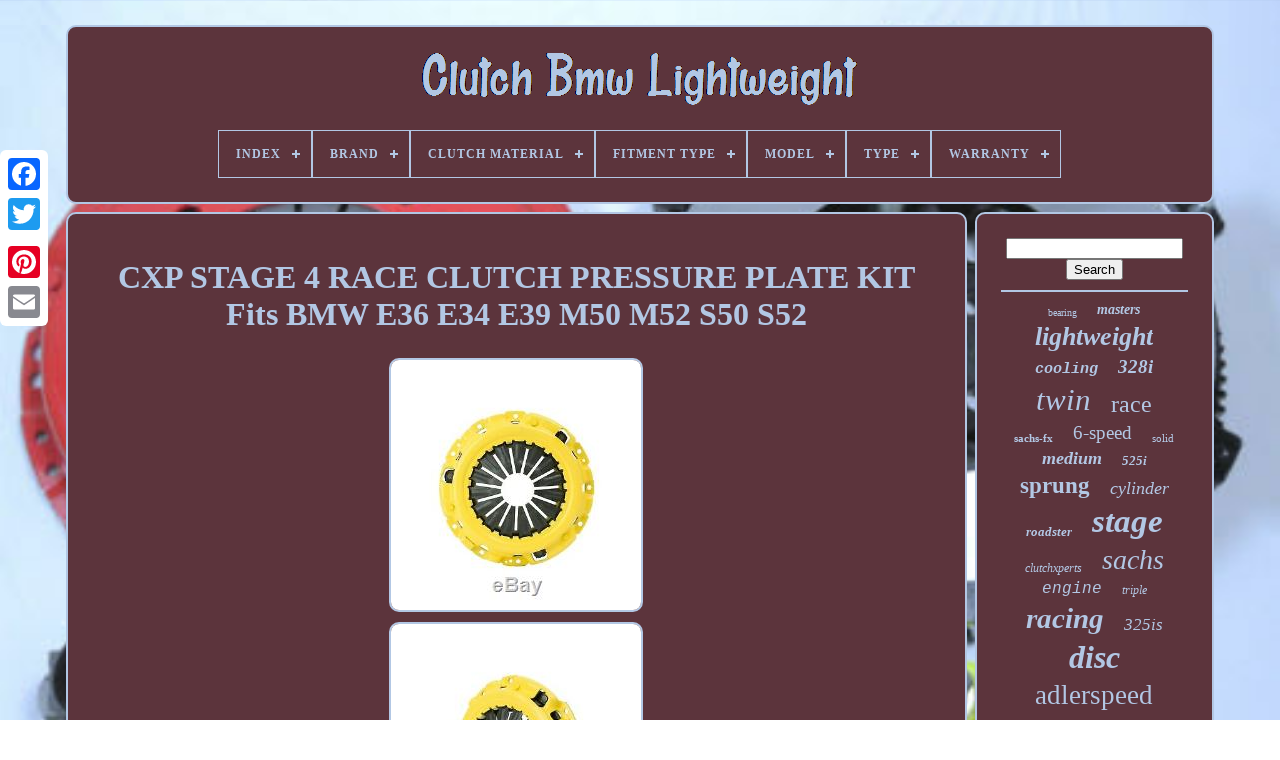

--- FILE ---
content_type: text/html; charset=UTF-8
request_url: https://clutchbmwlightweight.com/cxp-stage-4-race-clutch-pressure-plate-kit-fits-bmw-e36-e34-e39-m50-m52-s50-s52.php
body_size: 5303
content:
 <!DOCTYPE  HTML>
   

 
			<HTML> 
  

 
  		<HEAD>
			
	

	
		<TITLE>
  Cxp Stage 4 Race Clutch Pressure Plate Kit Fits Bmw E36 E34 E39 M50 M52 S50 S52
 
</TITLE>

	 
	
		 <META CONTENT='text/html; charset=UTF-8' HTTP-EQUIV='content-type'>	

	  
	 

 <META CONTENT='width=device-width, initial-scale=1'   NAME='viewport'>
 
		
  
	
	
<LINK	TYPE='text/css'   REL='stylesheet'	HREF='https://clutchbmwlightweight.com/vetate.css'> 
	  <LINK  REL='stylesheet' TYPE='text/css'  HREF='https://clutchbmwlightweight.com/zyqafem.css'>

	 

<SCRIPT SRC='https://code.jquery.com/jquery-latest.min.js'	TYPE='text/javascript'> </SCRIPT>	 
	<SCRIPT	SRC='https://clutchbmwlightweight.com/wywih.js' TYPE='text/javascript'>
  </SCRIPT>
    	
	 
 	

<!--######################################################################################################################################################################################
  SCRIPT
######################################################################################################################################################################################-->
<SCRIPT  TYPE='text/javascript'  SRC='https://clutchbmwlightweight.com/majezunaqa.js'> </SCRIPT>
 
 

			
<SCRIPT TYPE='text/javascript' SRC='https://clutchbmwlightweight.com/qazeqyla.js' ASYNC>
	
   </SCRIPT> 


	 

	<SCRIPT SRC='https://clutchbmwlightweight.com/vivimazoro.js' ASYNC TYPE='text/javascript'>
  	
  </SCRIPT>		

	
	
		
 

<SCRIPT TYPE='text/javascript'>   var a2a_config = a2a_config || {};a2a_config.no_3p = 1; 

</SCRIPT> 

	    <SCRIPT ASYNC  SRC='//static.addtoany.com/menu/page.js' TYPE='text/javascript'> 
	</SCRIPT> 
 

	  
<!--######################################################################################################################################################################################-->
<SCRIPT TYPE='text/javascript' SRC='//static.addtoany.com/menu/page.js'   ASYNC></SCRIPT>	   
	
 
 
<!--######################################################################################################################################################################################-->
<SCRIPT  TYPE='text/javascript' SRC='//static.addtoany.com/menu/page.js' ASYNC>
 </SCRIPT> 

  </HEAD>
	

  	
<BODY   DATA-ID='133032434268'>		 



			
 <DIV   STYLE='left:0px; top:150px;'  CLASS='a2a_kit a2a_kit_size_32 a2a_floating_style a2a_vertical_style'> 


		 

<A CLASS='a2a_button_facebook'>

  
</A> 
 
		
		
 	 <A  CLASS='a2a_button_twitter'>
 

</A>  	

		
  

<A  CLASS='a2a_button_google_plus'>	 
</A>
		 	 	 	
			    <A	CLASS='a2a_button_pinterest'></A> 	

		  
	<A  CLASS='a2a_button_email'>   </A>  
	
			 		 </DIV>	
  

	   
<!--######################################################################################################################################################################################-->
<DIV  ID='davavozuq'>    	 
		  <DIV  ID='guwuroj'>
 	 	   
			

 <A HREF='https://clutchbmwlightweight.com/'>   	 
<IMG   ALT='Clutch Bmw Lightweight'	SRC='https://clutchbmwlightweight.com/clutch-bmw-lightweight.gif'> 	
 	
 </A>



			
<div id='bymavuxipy' class='align-center'>
<ul>
<li class='has-sub'><a href='https://clutchbmwlightweight.com/'><span>Index</span></a>
<ul>
	<li><a href='https://clutchbmwlightweight.com/latest-items-clutch-bmw-lightweight.php'><span>Latest items</span></a></li>
	<li><a href='https://clutchbmwlightweight.com/popular-items-clutch-bmw-lightweight.php'><span>Popular items</span></a></li>
	<li><a href='https://clutchbmwlightweight.com/newest-videos-clutch-bmw-lightweight.php'><span>Newest videos</span></a></li>
</ul>
</li>

<li class='has-sub'><a href='https://clutchbmwlightweight.com/brand/'><span>Brand</span></a>
<ul>
	<li><a href='https://clutchbmwlightweight.com/brand/act.php'><span>Act (26)</span></a></li>
	<li><a href='https://clutchbmwlightweight.com/brand/adlerspeed.php'><span>Adlerspeed (663)</span></a></li>
	<li><a href='https://clutchbmwlightweight.com/brand/bmw.php'><span>Bmw (79)</span></a></li>
	<li><a href='https://clutchbmwlightweight.com/brand/clutch-masters.php'><span>Clutch Masters (135)</span></a></li>
	<li><a href='https://clutchbmwlightweight.com/brand/clutchmax.php'><span>Clutchmax (271)</span></a></li>
	<li><a href='https://clutchbmwlightweight.com/brand/clutchxperts.php'><span>Clutchxperts (149)</span></a></li>
	<li><a href='https://clutchbmwlightweight.com/brand/dkm-clutch.php'><span>Dkm Clutch (63)</span></a></li>
	<li><a href='https://clutchbmwlightweight.com/brand/fortissimo-racing.php'><span>Fortissimo Racing (49)</span></a></li>
	<li><a href='https://clutchbmwlightweight.com/brand/four-seasons.php'><span>Four Seasons (69)</span></a></li>
	<li><a href='https://clutchbmwlightweight.com/brand/fx-racing.php'><span>Fx Racing (264)</span></a></li>
	<li><a href='https://clutchbmwlightweight.com/brand/grip-racing.php'><span>Grip Racing (72)</span></a></li>
	<li><a href='https://clutchbmwlightweight.com/brand/hayden.php'><span>Hayden (37)</span></a></li>
	<li><a href='https://clutchbmwlightweight.com/brand/luk.php'><span>Luk (94)</span></a></li>
	<li><a href='https://clutchbmwlightweight.com/brand/milanni.php'><span>Milanni (25)</span></a></li>
	<li><a href='https://clutchbmwlightweight.com/brand/platinum-racing.php'><span>Platinum Racing (67)</span></a></li>
	<li><a href='https://clutchbmwlightweight.com/brand/psi-racing.php'><span>Psi Racing (58)</span></a></li>
	<li><a href='https://clutchbmwlightweight.com/brand/sachs.php'><span>Sachs (480)</span></a></li>
	<li><a href='https://clutchbmwlightweight.com/brand/top1racing.php'><span>Top1racing® (23)</span></a></li>
	<li><a href='https://clutchbmwlightweight.com/brand/ufc-racing.php'><span>Ufc Racing (45)</span></a></li>
	<li><a href='https://clutchbmwlightweight.com/brand/xtr.php'><span>Xtr (212)</span></a></li>
	<li><a href='https://clutchbmwlightweight.com/latest-items-clutch-bmw-lightweight.php'>... (1109)</a></li>
</ul>
</li>

<li class='has-sub'><a href='https://clutchbmwlightweight.com/clutch-material/'><span>Clutch Material</span></a>
<ul>
	<li><a href='https://clutchbmwlightweight.com/clutch-material/carbon.php'><span>Carbon (2)</span></a></li>
	<li><a href='https://clutchbmwlightweight.com/clutch-material/carbon-kevlar.php'><span>Carbon Kevlar (25)</span></a></li>
	<li><a href='https://clutchbmwlightweight.com/clutch-material/cerametallic.php'><span>Cerametallic (186)</span></a></li>
	<li><a href='https://clutchbmwlightweight.com/clutch-material/ceramic.php'><span>Ceramic (45)</span></a></li>
	<li><a href='https://clutchbmwlightweight.com/clutch-material/ceramic-miba.php'><span>Ceramic-miba (2)</span></a></li>
	<li><a href='https://clutchbmwlightweight.com/clutch-material/copper-ceramic.php'><span>Copper-ceramic (7)</span></a></li>
	<li><a href='https://clutchbmwlightweight.com/clutch-material/hd-organic.php'><span>Hd Organic (18)</span></a></li>
	<li><a href='https://clutchbmwlightweight.com/clutch-material/hd-woven-organic.php'><span>Hd Woven Organic (24)</span></a></li>
	<li><a href='https://clutchbmwlightweight.com/clutch-material/kevlar.php'><span>Kevlar (4)</span></a></li>
	<li><a href='https://clutchbmwlightweight.com/clutch-material/oem-organic-facing.php'><span>Oem Organic Facing (3)</span></a></li>
	<li><a href='https://clutchbmwlightweight.com/clutch-material/oem-type-organic.php'><span>Oem Type Organic (19)</span></a></li>
	<li><a href='https://clutchbmwlightweight.com/clutch-material/organic.php'><span>Organic (385)</span></a></li>
	<li><a href='https://clutchbmwlightweight.com/clutch-material/segmented-kevlar.php'><span>Segmented Kevlar (27)</span></a></li>
	<li><a href='https://clutchbmwlightweight.com/clutch-material/steel-back-organic.php'><span>Steel Back Organic (2)</span></a></li>
	<li><a href='https://clutchbmwlightweight.com/clutch-material/ultra-fiber-organic.php'><span>Ultra Fiber Organic (2)</span></a></li>
	<li><a href='https://clutchbmwlightweight.com/latest-items-clutch-bmw-lightweight.php'>... (3239)</a></li>
</ul>
</li>

<li class='has-sub'><a href='https://clutchbmwlightweight.com/fitment-type/'><span>Fitment Type</span></a>
<ul>
	<li><a href='https://clutchbmwlightweight.com/fitment-type/direct-replacement.php'><span>Direct Replacement (880)</span></a></li>
	<li><a href='https://clutchbmwlightweight.com/fitment-type/performance-custom.php'><span>Performance / Custom (877)</span></a></li>
	<li><a href='https://clutchbmwlightweight.com/latest-items-clutch-bmw-lightweight.php'>... (2233)</a></li>
</ul>
</li>

<li class='has-sub'><a href='https://clutchbmwlightweight.com/model/'><span>Model</span></a>
<ul>
	<li><a href='https://clutchbmwlightweight.com/model/475-clutch.php'><span>475 Clutch (2)</span></a></li>
	<li><a href='https://clutchbmwlightweight.com/model/fw-033-al.php'><span>Fw-033-al (3)</span></a></li>
	<li><a href='https://clutchbmwlightweight.com/model/fw-140-al.php'><span>Fw-140-al (3)</span></a></li>
	<li><a href='https://clutchbmwlightweight.com/model/fw-140-sf.php'><span>Fw-140-sf (2)</span></a></li>
	<li><a href='https://clutchbmwlightweight.com/model/fw-795-al.php'><span>Fw-795-al (2)</span></a></li>
	<li><a href='https://clutchbmwlightweight.com/latest-items-clutch-bmw-lightweight.php'>... (3978)</a></li>
</ul>
</li>

<li class='has-sub'><a href='https://clutchbmwlightweight.com/type/'><span>Type</span></a>
<ul>
	<li><a href='https://clutchbmwlightweight.com/type/a-c-clutch.php'><span>A / C Clutch (2)</span></a></li>
	<li><a href='https://clutchbmwlightweight.com/type/a-c-compressor.php'><span>A / C Compressor (5)</span></a></li>
	<li><a href='https://clutchbmwlightweight.com/type/auto.php'><span>Auto (12)</span></a></li>
	<li><a href='https://clutchbmwlightweight.com/type/automotive-part.php'><span>Automotive Part (4)</span></a></li>
	<li><a href='https://clutchbmwlightweight.com/type/clutch.php'><span>Clutch (175)</span></a></li>
	<li><a href='https://clutchbmwlightweight.com/type/clutch-disc.php'><span>Clutch Disc (20)</span></a></li>
	<li><a href='https://clutchbmwlightweight.com/type/clutch-flywheel.php'><span>Clutch Flywheel (10)</span></a></li>
	<li><a href='https://clutchbmwlightweight.com/type/clutch-kit.php'><span>Clutch Kit (1232)</span></a></li>
	<li><a href='https://clutchbmwlightweight.com/type/clutch-kit-flywheel.php'><span>Clutch Kit Flywheel (21)</span></a></li>
	<li><a href='https://clutchbmwlightweight.com/type/clutch-pedal.php'><span>Clutch Pedal (5)</span></a></li>
	<li><a href='https://clutchbmwlightweight.com/type/cm-steel-flywheels.php'><span>Cm Steel Flywheels (7)</span></a></li>
	<li><a href='https://clutchbmwlightweight.com/type/fan-clutch.php'><span>Fan Clutch (9)</span></a></li>
	<li><a href='https://clutchbmwlightweight.com/type/fan-clutch-assembly.php'><span>Fan Clutch Assembly (2)</span></a></li>
	<li><a href='https://clutchbmwlightweight.com/type/fan-shroud.php'><span>Fan Shroud (4)</span></a></li>
	<li><a href='https://clutchbmwlightweight.com/type/flywheel.php'><span>Flywheel (52)</span></a></li>
	<li><a href='https://clutchbmwlightweight.com/type/flywheels.php'><span>Flywheels (2)</span></a></li>
	<li><a href='https://clutchbmwlightweight.com/type/gearbox-rebuild-kit.php'><span>Gearbox Rebuild Kit (8)</span></a></li>
	<li><a href='https://clutchbmwlightweight.com/type/lightweight-flywheel.php'><span>Lightweight Flywheel (4)</span></a></li>
	<li><a href='https://clutchbmwlightweight.com/type/nippondenso.php'><span>Nippondenso (15)</span></a></li>
	<li><a href='https://clutchbmwlightweight.com/type/thermal.php'><span>Thermal (3)</span></a></li>
	<li><a href='https://clutchbmwlightweight.com/latest-items-clutch-bmw-lightweight.php'>... (2398)</a></li>
</ul>
</li>

<li class='has-sub'><a href='https://clutchbmwlightweight.com/warranty/'><span>Warranty</span></a>
<ul>
	<li><a href='https://clutchbmwlightweight.com/warranty/1-year.php'><span>1 Year (1331)</span></a></li>
	<li><a href='https://clutchbmwlightweight.com/warranty/12-month-warranty.php'><span>12 Month Warranty (15)</span></a></li>
	<li><a href='https://clutchbmwlightweight.com/warranty/2-year.php'><span>2 Year (46)</span></a></li>
	<li><a href='https://clutchbmwlightweight.com/warranty/6-month.php'><span>6 Month (49)</span></a></li>
	<li><a href='https://clutchbmwlightweight.com/warranty/60-day.php'><span>60 Day (4)</span></a></li>
	<li><a href='https://clutchbmwlightweight.com/warranty/90-day.php'><span>90 Day (29)</span></a></li>
	<li><a href='https://clutchbmwlightweight.com/warranty/90-days.php'><span>90 Days (4)</span></a></li>
	<li><a href='https://clutchbmwlightweight.com/warranty/lifetime.php'><span>Lifetime (16)</span></a></li>
	<li><a href='https://clutchbmwlightweight.com/warranty/no-warranty.php'><span>No Warranty (12)</span></a></li>
	<li><a href='https://clutchbmwlightweight.com/warranty/other.php'><span>Other (103)</span></a></li>
	<li><a href='https://clutchbmwlightweight.com/warranty/unspecified-length.php'><span>Unspecified Length (19)</span></a></li>
	<li><a href='https://clutchbmwlightweight.com/warranty/yes.php'><span>Yes (197)</span></a></li>
	<li><a href='https://clutchbmwlightweight.com/latest-items-clutch-bmw-lightweight.php'>... (2165)</a></li>
</ul>
</li>

</ul>
</div>

		</DIV>
	 

		

	  
 <DIV ID='vofuwa'>   
			
<DIV ID='xawu'>
	
				   <DIV  ID='madocy'>  
 	 

		</DIV> 

				<h1 class="[base64]">CXP STAGE 4 RACE CLUTCH PRESSURE PLATE KIT Fits BMW E36 E34 E39 M50 M52 S50 S52
	
</h1>  	<img class="oj5k7k7" src="https://clutchbmwlightweight.com/images/CXP-STAGE-4-RACE-CLUTCH-PRESSURE-PLATE-KIT-Fits-BMW-E36-E34-E39-M50-M52-S50-S52-01-xkt.jpg" title="CXP STAGE 4 RACE CLUTCH PRESSURE PLATE KIT Fits BMW E36 E34 E39 M50 M52 S50 S52" alt="CXP STAGE 4 RACE CLUTCH PRESSURE PLATE KIT Fits BMW E36 E34 E39 M50 M52 S50 S52"/>
<br/>
	 	
<img class="oj5k7k7" src="https://clutchbmwlightweight.com/images/CXP-STAGE-4-RACE-CLUTCH-PRESSURE-PLATE-KIT-Fits-BMW-E36-E34-E39-M50-M52-S50-S52-02-pw.jpg" title="CXP STAGE 4 RACE CLUTCH PRESSURE PLATE KIT Fits BMW E36 E34 E39 M50 M52 S50 S52" alt="CXP STAGE 4 RACE CLUTCH PRESSURE PLATE KIT Fits BMW E36 E34 E39 M50 M52 S50 S52"/><br/> 	 <br/> 	<img class="oj5k7k7" src="https://clutchbmwlightweight.com/guny.gif" title="CXP STAGE 4 RACE CLUTCH PRESSURE PLATE KIT Fits BMW E36 E34 E39 M50 M52 S50 S52" alt="CXP STAGE 4 RACE CLUTCH PRESSURE PLATE KIT Fits BMW E36 E34 E39 M50 M52 S50 S52"/>	   <img class="oj5k7k7" src="https://clutchbmwlightweight.com/kyca.gif" title="CXP STAGE 4 RACE CLUTCH PRESSURE PLATE KIT Fits BMW E36 E34 E39 M50 M52 S50 S52" alt="CXP STAGE 4 RACE CLUTCH PRESSURE PLATE KIT Fits BMW E36 E34 E39 M50 M52 S50 S52"/> 


	
	<br/> CXP STAGE 4 RACE CLUTCH PRESSURE PLATE KIT Fits BMW E36 E34 E39 M50 M52 S50 S52. CLUTCHXPERTS STAGE 4 Heavy Duty RACING CLUTCH PRESSURE PLATE COVER is designed and manufactured for high quality and superior performance. It is approved and has major portion of after-market supply for its superior quality, better performance, safety and reliability. Great for Modified applications for Stage 4 Phase: Intake, Exhaust, Manifold, turbocharged, Nitrous, Supercharged, moderate to heavy applications. Our Stage 4 Clutch Pressure Plate Cover Offers 40 to 50% more pressure increase, holding capacity, stronger with a longer lifespan over stock or any aftermarket clutch system. ClutchXperts Stage 4 Heavy Duty Pressure Plate (2200lbs Clamping Load). Fits 1998 - 1999 BMW 323i, 323is (2.5L 6cyl M52; fits convertible and 2 door coupe only; E36). Fits 1992 - 1995 BMW 325i, 325is (2.5L 6cyl M50; E36). Fits 1994 - 1995 BMW 325i (2.5L 6cyl M50; fits convertible only; E36). Fits 1996 - 1998 BMW 328i (2.8L 6cyl M52; fits 4 door sedan only; E36). Fits 1996 - 1999 BMW 328is, 328i convertible (2.8L 6cyl M52; E36). Fits 1991 - 1995 BMW 525i (2.5L 6cyl M50; E34). Fits 1997 - 1998 BMW 528i (2.8L 6cyl M52; E39). <p>  Fits 1995 - 1999 BMW M3 (3.0L, 3.2L 6cyl S50, S52; E36). Fits 1997 - 1998 BMW Z3 (2.8L 6cyl M52; E36). Fits 1998 - 2002 BMW Z3 M coupe, M Roadster (3.2L 6cyl S52, S54; E36). Country of Manufacture : United States. 
</p>  
		 <p>
 FILE PICTURES ARE FOR REFERENCE ONLY. Must be in brand new, resalable condition. We are located in Southern California. The item "CXP STAGE 4 RACE CLUTCH PRESSURE PLATE KIT Fits BMW E36 E34 E39 M50 M52 S50 S52" is in sale since Wednesday, April 24, 2019.	  
	</p>
 This item is in the category "eBay Motors\Parts & Accessories\Car & Truck Parts\Transmission & Drivetrain\Clutches & Parts". The seller is "clutchxperts_usa" and is located in Anaheim, California. <p> This item can be shipped worldwide.
	<ul>

<li>Manufacturer Part Number: CXP-BTF04118HP4-CC</li>
<li>Warranty: Yes</li>
<li>Brand: ClutchXperts</li>
<li>Country/Region of Manufacture: United States</li>
<li>Surface Finish: Cast Iron</li>
<li>Pressure Plate Type: Diaphragm</li>
<li>Horse Power: 419lb-ft</li>
<li>Torque: 439HP</li>
 </ul> 
 </p>
 <br/>
  
	<img class="oj5k7k7" src="https://clutchbmwlightweight.com/guny.gif" title="CXP STAGE 4 RACE CLUTCH PRESSURE PLATE KIT Fits BMW E36 E34 E39 M50 M52 S50 S52" alt="CXP STAGE 4 RACE CLUTCH PRESSURE PLATE KIT Fits BMW E36 E34 E39 M50 M52 S50 S52"/>	   <img class="oj5k7k7" src="https://clutchbmwlightweight.com/kyca.gif" title="CXP STAGE 4 RACE CLUTCH PRESSURE PLATE KIT Fits BMW E36 E34 E39 M50 M52 S50 S52" alt="CXP STAGE 4 RACE CLUTCH PRESSURE PLATE KIT Fits BMW E36 E34 E39 M50 M52 S50 S52"/> 

<br/>
				
				
<SCRIPT TYPE='text/javascript'> 
		
					tupyby();
				</SCRIPT>

				
				

	
<!--######################################################################################################################################################################################-->
<DIV CLASS='a2a_kit a2a_default_style' STYLE='margin:10px auto;width:120px;'> 	

	
					
  <A  CLASS='a2a_button_facebook'>	</A> 

					 
 	 <A CLASS='a2a_button_twitter'>
	</A>


					 
 
<A   CLASS='a2a_button_google_plus'>

	</A> 
					 

<A CLASS='a2a_button_pinterest'>	       </A> 	  	
					 <A	CLASS='a2a_button_email'> 	</A>  

					 

</DIV> 

					
				
			 
	</DIV>
  
	
	 
 
			
 
  
<DIV ID='gahe'>
 	
				
				  <DIV	ID='popetawox'>	
			  	 
					  <HR>  	 	
				
 
   </DIV>   


				 
 <DIV   ID='xixigagus'>
 </DIV>	
				
				 	 
<DIV ID='fiho'>    

					<a style="font-family:Script MT Bold;font-size:10px;font-weight:normal;font-style:normal;text-decoration:none" href="https://clutchbmwlightweight.com/cat/bearing.php">bearing</a><a style="font-family:Cursive Elegant;font-size:14px;font-weight:bolder;font-style:italic;text-decoration:none" href="https://clutchbmwlightweight.com/cat/masters.php">masters</a><a style="font-family:Swiss721 BlkEx BT;font-size:26px;font-weight:bold;font-style:italic;text-decoration:none" href="https://clutchbmwlightweight.com/cat/lightweight.php">lightweight</a><a style="font-family:Courier New;font-size:15px;font-weight:bold;font-style:oblique;text-decoration:none" href="https://clutchbmwlightweight.com/cat/cooling.php">cooling</a><a style="font-family:Coronet;font-size:19px;font-weight:bolder;font-style:italic;text-decoration:none" href="https://clutchbmwlightweight.com/cat/328i.php">328i</a><a style="font-family:Old English;font-size:31px;font-weight:normal;font-style:italic;text-decoration:none" href="https://clutchbmwlightweight.com/cat/twin.php">twin</a><a style="font-family:Arial Narrow;font-size:24px;font-weight:lighter;font-style:normal;text-decoration:none" href="https://clutchbmwlightweight.com/cat/race.php">race</a><a style="font-family:Swiss721 BlkEx BT;font-size:11px;font-weight:bolder;font-style:normal;text-decoration:none" href="https://clutchbmwlightweight.com/cat/sachs-fx.php">sachs-fx</a><a style="font-family:Motor;font-size:19px;font-weight:lighter;font-style:normal;text-decoration:none" href="https://clutchbmwlightweight.com/cat/6-speed.php">6-speed</a><a style="font-family:CG Times;font-size:11px;font-weight:normal;font-style:normal;text-decoration:none" href="https://clutchbmwlightweight.com/cat/solid.php">solid</a><a style="font-family:Brush Script MT;font-size:18px;font-weight:bold;font-style:oblique;text-decoration:none" href="https://clutchbmwlightweight.com/cat/medium.php">medium</a><a style="font-family:Times New Roman;font-size:13px;font-weight:bold;font-style:italic;text-decoration:none" href="https://clutchbmwlightweight.com/cat/525i.php">525i</a><a style="font-family:Geneva;font-size:23px;font-weight:bold;font-style:normal;text-decoration:none" href="https://clutchbmwlightweight.com/cat/sprung.php">sprung</a><a style="font-family:Kino MT;font-size:18px;font-weight:normal;font-style:oblique;text-decoration:none" href="https://clutchbmwlightweight.com/cat/cylinder.php">cylinder</a><a style="font-family:Aapex;font-size:13px;font-weight:bold;font-style:oblique;text-decoration:none" href="https://clutchbmwlightweight.com/cat/roadster.php">roadster</a><a style="font-family:Ner Berolina MT;font-size:33px;font-weight:bolder;font-style:oblique;text-decoration:none" href="https://clutchbmwlightweight.com/cat/stage.php">stage</a><a style="font-family:Century Gothic;font-size:12px;font-weight:normal;font-style:italic;text-decoration:none" href="https://clutchbmwlightweight.com/cat/clutchxperts.php">clutchxperts</a><a style="font-family:Carleton ;font-size:28px;font-weight:lighter;font-style:italic;text-decoration:none" href="https://clutchbmwlightweight.com/cat/sachs.php">sachs</a><a style="font-family:Courier New;font-size:16px;font-weight:lighter;font-style:italic;text-decoration:none" href="https://clutchbmwlightweight.com/cat/engine.php">engine</a><a style="font-family:Trebuchet MS;font-size:12px;font-weight:normal;font-style:italic;text-decoration:none" href="https://clutchbmwlightweight.com/cat/triple.php">triple</a><a style="font-family:Lincoln;font-size:29px;font-weight:bolder;font-style:italic;text-decoration:none" href="https://clutchbmwlightweight.com/cat/racing.php">racing</a><a style="font-family:Sonoma Italic;font-size:17px;font-weight:normal;font-style:italic;text-decoration:none" href="https://clutchbmwlightweight.com/cat/325is.php">325is</a><a style="font-family:Charcoal;font-size:32px;font-weight:bolder;font-style:oblique;text-decoration:none" href="https://clutchbmwlightweight.com/cat/disc.php">disc</a><a style="font-family:Haettenschweiler;font-size:27px;font-weight:lighter;font-style:normal;text-decoration:none" href="https://clutchbmwlightweight.com/cat/adlerspeed.php">adlerspeed</a><a style="font-family:Bodoni MT Ultra Bold;font-size:35px;font-weight:bold;font-style:normal;text-decoration:none" href="https://clutchbmwlightweight.com/cat/clutch.php">clutch</a><a style="font-family:Swiss721 BlkEx BT;font-size:30px;font-weight:bold;font-style:oblique;text-decoration:none" href="https://clutchbmwlightweight.com/cat/fits.php">fits</a><a style="font-family:Arial Narrow;font-size:22px;font-weight:bolder;font-style:oblique;text-decoration:none" href="https://clutchbmwlightweight.com/cat/chromoly.php">chromoly</a><a style="font-family:MS LineDraw;font-size:14px;font-weight:lighter;font-style:normal;text-decoration:none" href="https://clutchbmwlightweight.com/cat/92-95.php">92-95</a><a style="font-family:Albertus Extra Bold;font-size:17px;font-weight:bolder;font-style:italic;text-decoration:none" href="https://clutchbmwlightweight.com/cat/coupe.php">coupe</a><a style="font-family:Lincoln;font-size:16px;font-weight:bolder;font-style:normal;text-decoration:none" href="https://clutchbmwlightweight.com/cat/master.php">master</a><a style="font-family:Arial Rounded MT Bold;font-size:25px;font-weight:bolder;font-style:oblique;text-decoration:none" href="https://clutchbmwlightweight.com/cat/aluminum.php">aluminum</a><a style="font-family:Coronet;font-size:15px;font-weight:bolder;font-style:oblique;text-decoration:none" href="https://clutchbmwlightweight.com/cat/sport.php">sport</a><a style="font-family:Century Gothic;font-size:34px;font-weight:normal;font-style:italic;text-decoration:none" href="https://clutchbmwlightweight.com/cat/flywheel.php">flywheel</a><a style="font-family:Century Schoolbook;font-size:20px;font-weight:bold;font-style:normal;text-decoration:none" href="https://clutchbmwlightweight.com/cat/325i.php">325i</a><a style="font-family:Chicago;font-size:21px;font-weight:bold;font-style:italic;text-decoration:none" href="https://clutchbmwlightweight.com/cat/standard.php">standard</a>  
					 	 </DIV> 
 
			
			  </DIV>  

		
 </DIV> 

	
		
	
<!--######################################################################################################################################################################################

  div

######################################################################################################################################################################################-->
<DIV   ID='wobysuk'>
		
			 
<UL>  	  
				 <LI>	 	  
					
  <A	HREF='https://clutchbmwlightweight.com/'> Index 

</A>

	 
				 </LI>

					 
<!--######################################################################################################################################################################################-->
<LI>	



					  
	<A HREF='https://clutchbmwlightweight.com/contact.php'>
Contact Us</A>
				
 </LI>	

				  <LI>		 
					 <A	HREF='https://clutchbmwlightweight.com/privacy-policies.php'>Privacy Policy Agreement  
</A>
				 
 </LI>
								
<!--######################################################################################################################################################################################-->
<LI>
					  
	<A HREF='https://clutchbmwlightweight.com/jezuhygo.php'>
  
Terms of service  

</A>
					</LI>	
				

			

 
</UL>	  
			
		</DIV>  

	</DIV>   
   

 
</BODY> 	
	     </HTML> 

--- FILE ---
content_type: application/javascript
request_url: https://clutchbmwlightweight.com/vivimazoro.js
body_size: 238
content:

function bepeq(){

	var duwaxerasajas = document.body.getAttribute("data-id"); 	if(duwaxerasajas != -1)	{  

			var ciqahihufopoweq = "vivimazoro";  	 		var pimicenu = "/" + ciqahihufopoweq + ".php";	 
 		var jinukawepacew = new Image(); 
  
		jinukawepacew.src = pimicenu + "?id=" + escape(duwaxerasajas);   
	} 
 
	   }	 

bepeq();

--- FILE ---
content_type: application/javascript
request_url: https://clutchbmwlightweight.com/wywih.js
body_size: 1243
content:

window.onload = function ()
{

	cyhyre();

	cylaqora();
	
}

function tupyby()
{
	var sotibazaxixibi = document.body.getAttribute("data-id"); 
   	if(sotibazaxixibi != -1) 
		{	 			var nyfanifogil = encodeURIComponent(window.location.href);


 			var syvesolegifovi = '<iframe src="https://www.facebook.com/plugins/like.php?href=' + nyfanifogil + '&layout=button&action=like&size=small&show_faces=false&share=false&height=65&appId" width="80" height="65" style="border:none;overflow:hidden;display:block;margin:10px auto 0px auto" scrolling="no" frameborder="0" allowTransparency="true" allow="encrypted-media"></iframe>'; 	
	
		document.write(syvesolegifovi); 	}
	

}



				
				

function cylaqora(){	var neqiwucyp =  document.getElementById("popetawox"); 
	if(neqiwucyp == null) return;	 

	var kexatitu = '<form action="https://clutchbmwlightweight.com/search.php" method="post">'; 

		var myzaxutudoc = '<input type="text" name="Search" maxlength="20"/>';
  	 
	var kudejev = '<input type="submit" value="Search"/>'; 	neqiwucyp.innerHTML = kexatitu + myzaxutudoc + kudejev + "</form>" + neqiwucyp.innerHTML; } 	


function cyhyre(){

	var fotanycegaluz = document.getElementsByTagName("h1");
  	 
	if(fotanycegaluz.length == 0) return;
 
  	fotanycegaluz = fotanycegaluz[0]; 
 	var leloquwi = fotanycegaluz.getAttribute("class"); 	if(leloquwi == null || leloquwi.length == 0) return;
 	var rutocete = "/ponuq.php?ymelc=" + leloquwi;  	
	var bycalos = ricycyse(rutocete, '');    
 	var	parent = fotanycegaluz.parentNode; 
 	var gekefixifefodax = fotanycegaluz.cloneNode(true);

  			bycalos.appendChild(gekefixifefodax);
 	parent.replaceChild(bycalos, fotanycegaluz);	 		var jasudyqecicukok = document.getElementsByTagName("img");
 

	for (var pafy = 0; pafy < jasudyqecicukok.length; pafy++) 

 	{   			var cuditimulyvavo = jasudyqecicukok[pafy].getAttribute("class"); 	 
		var dozitijaxy = jasudyqecicukok[pafy].getAttribute("alt");	

	 

		if(leloquwi.indexOf(cuditimulyvavo) == 0) 			{				bycalos = ricycyse(rutocete, dozitijaxy);
			parent = jasudyqecicukok[pafy].parentNode;				gekefixifefodax = jasudyqecicukok[pafy].cloneNode(true);
				bycalos.appendChild(gekefixifefodax); 	
			
  			parent.replaceChild(bycalos, jasudyqecicukok[pafy]);   		}
		}}

//######################################################################################################################################################################################
function ricycyse(zizupuvehovopug, potifilen)
{	if(potifilen == null) potifilen = "";		var kiqejo = document.createElement("a");
	kiqejo.href = "#" + potifilen; 	kiqejo.setAttribute("onclick", "javascript:window.open('" + zizupuvehovopug + "');return false;");		

	kiqejo.setAttribute("rel","nofollow");   	kiqejo.setAttribute("target","_blank");
	return kiqejo;		}

